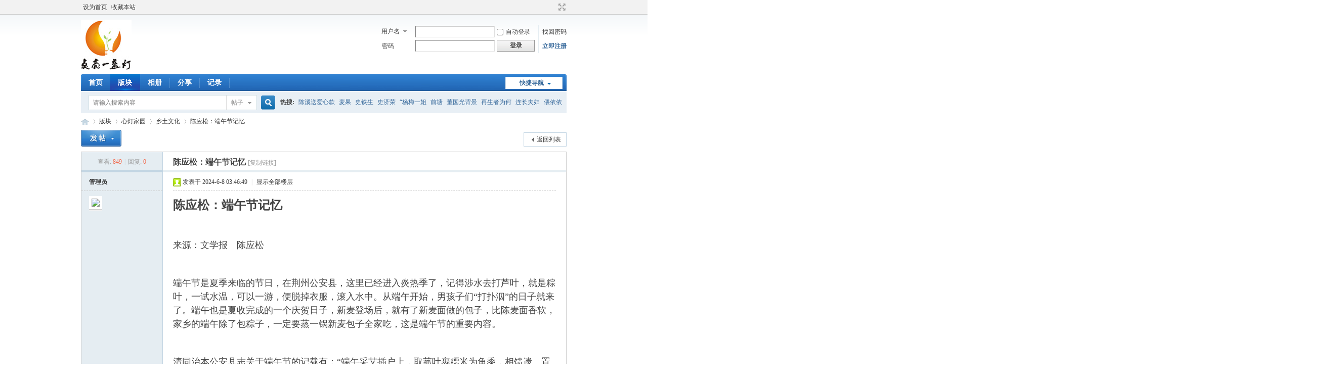

--- FILE ---
content_type: text/html; charset=gbk
request_url: http://bbs.dlyzd.com/forum.php?mod=viewthread&tid=55122&extra=page%3D1
body_size: 11509
content:
<!DOCTYPE html PUBLIC "-//W3C//DTD XHTML 1.0 Transitional//EN" "http://www.w3.org/TR/xhtml1/DTD/xhtml1-transitional.dtd">
<html xmlns="http://www.w3.org/1999/xhtml">
<head>
<meta http-equiv="Content-Type" content="text/html; charset=gbk" />
<title>陈应松：端午节记忆 - 乡土文化 -  点亮一盏灯 -  Powered by Discuz!</title>
<link href="http://bbs.dlyzd.com/forum.php?mod=viewthread&tid=55122" rel="canonical" />
<meta name="keywords" content="陈应松：端午节记忆" />
<meta name="description" content="陈应松：端午节记忆来源：文学报　陈应松端午节是夏季来临的节日，在荆州公安县，这里已经进入炎热季了，记得涉水去打芦叶，就是粽叶，一试水温，可以一游，便 ... 陈应松：端午节记忆 ,点亮一盏灯" />
<meta name="generator" content="Discuz! X3.4" />
<meta name="author" content="Discuz! Team and Comsenz UI Team" />
<meta name="copyright" content="2001-2021 Tencent Cloud." />
<meta name="MSSmartTagsPreventParsing" content="True" />
<meta http-equiv="MSThemeCompatible" content="Yes" />
<base href="http://bbs.dlyzd.com/" /><link rel="stylesheet" type="text/css" href="data/cache/style_1_common.css?DhT" /><link rel="stylesheet" type="text/css" href="data/cache/style_1_forum_viewthread.css?DhT" /><script type="text/javascript">var STYLEID = '1', STATICURL = 'static/', IMGDIR = 'static/image/common', VERHASH = 'DhT', charset = 'gbk', discuz_uid = '0', cookiepre = 'wUfI_2132_', cookiedomain = '', cookiepath = '/', showusercard = '1', attackevasive = '0', disallowfloat = 'newthread', creditnotice = '1|威望|,2|金钱|,3|贡献|', defaultstyle = '', REPORTURL = 'aHR0cDovL2Jicy5kbHl6ZC5jb20vZm9ydW0ucGhwP21vZD12aWV3dGhyZWFkJnRpZD01NTEyMiZleHRyYT1wYWdlJTNEMQ==', SITEURL = 'http://bbs.dlyzd.com/', JSPATH = 'data/cache/', CSSPATH = 'data/cache/style_', DYNAMICURL = '';</script>
<script src="data/cache/common.js?DhT" type="text/javascript"></script>
<meta name="application-name" content="点亮一盏灯" />
<meta name="msapplication-tooltip" content="点亮一盏灯" />
<meta name="msapplication-task" content="name=版块;action-uri=http://bbs.dlyzd.com/forum.php;icon-uri=http://bbs.dlyzd.com/static/image/common/bbs.ico" />
<meta name="msapplication-task" content="name=;action-uri=http://bbs.dlyzd.com/home.php;icon-uri=http://bbs.dlyzd.com/static/image/common/home.ico" /><link rel="archives" title="点亮一盏灯" href="http://bbs.dlyzd.com/archiver/" />
<script src="data/cache/forum.js?DhT" type="text/javascript"></script>
</head>

<body id="nv_forum" class="pg_viewthread" onkeydown="if(event.keyCode==27) return false;">
<div id="append_parent"></div><div id="ajaxwaitid"></div>
<div id="toptb" class="cl">
<div class="wp">
<div class="z"><a href="javascript:;"  onclick="setHomepage('http://bbs.dlyzd.com/');">设为首页</a><a href="http://bbs.dlyzd.com/"  onclick="addFavorite(this.href, '点亮一盏灯');return false;">收藏本站</a></div>
<div class="y">
<a id="switchblind" href="javascript:;" onclick="toggleBlind(this)" title="开启辅助访问" class="switchblind"></a>
<a href="javascript:;" id="switchwidth" onclick="widthauto(this)" title="切换到宽版" class="switchwidth">切换到宽版</a>
</div>
</div>
</div>

<div id="hd">
<div class="wp">
<div class="hdc cl"><h2><a href="./" title="点亮一盏灯"><img src="static/image/common/logo.png" alt="点亮一盏灯" border="0" /></a></h2><script src="data/cache/logging.js?DhT" type="text/javascript"></script>
<form method="post" autocomplete="off" id="lsform" action="member.php?mod=logging&amp;action=login&amp;loginsubmit=yes&amp;infloat=yes&amp;lssubmit=yes" onsubmit="return lsSubmit();">
<div class="fastlg cl">
<span id="return_ls" style="display:none"></span>
<div class="y pns">
<table cellspacing="0" cellpadding="0">
<tr>
<td>
<span class="ftid">
<select name="fastloginfield" id="ls_fastloginfield" width="40" tabindex="900">
<option value="username">用户名</option>
<option value="email">Email</option>
</select>
</span>
<script type="text/javascript">simulateSelect('ls_fastloginfield')</script>
</td>
<td><input type="text" name="username" id="ls_username" autocomplete="off" class="px vm" tabindex="901" /></td>
<td class="fastlg_l"><label for="ls_cookietime"><input type="checkbox" name="cookietime" id="ls_cookietime" class="pc" value="2592000" tabindex="903" />自动登录</label></td>
<td>&nbsp;<a href="javascript:;" onclick="showWindow('login', 'member.php?mod=logging&action=login&viewlostpw=1')">找回密码</a></td>
</tr>
<tr>
<td><label for="ls_password" class="z psw_w">密码</label></td>
<td><input type="password" name="password" id="ls_password" class="px vm" autocomplete="off" tabindex="902" /></td>
<td class="fastlg_l"><button type="submit" class="pn vm" tabindex="904" style="width: 75px;"><em>登录</em></button></td>
<td>&nbsp;<a href="member.php?mod=register" class="xi2 xw1">立即注册</a></td>
</tr>
</table>
<input type="hidden" name="formhash" value="10b91551" />
<input type="hidden" name="quickforward" value="yes" />
<input type="hidden" name="handlekey" value="ls" />
</div>
</div>
</form>

</div>

<div id="nv">
<a href="javascript:;" id="qmenu" onmouseover="delayShow(this, function () {showMenu({'ctrlid':'qmenu','pos':'34!','ctrlclass':'a','duration':2});showForummenu(42);})">快捷导航</a>
<ul><li id="mn_N986e" ><a href="http://www.dlyzd.com/" hidefocus="true" target="_blank"  >首页</a></li><li class="a" id="mn_forum" ><a href="forum.php" hidefocus="true" title="BBS"  >版块<span>BBS</span></a></li><li id="mn_home" ><a href="home.php?mod=space&do=album" hidefocus="true" title="Album"  >相册<span>Album</span></a></li><li id="mn_home_14" ><a href="home.php?mod=space&do=share" hidefocus="true" title="Share"  >分享<span>Share</span></a></li><li id="mn_home_15" ><a href="home.php?mod=space&do=doing" hidefocus="true" title="Doing"  >记录<span>Doing</span></a></li></ul>
</div>
<div class="p_pop h_pop" id="mn_userapp_menu" style="display: none"></div><div id="mu" class="cl">
</div><div id="scbar" class="scbar_narrow cl">
<form id="scbar_form" method="post" autocomplete="off" onsubmit="searchFocus($('scbar_txt'))" action="search.php?searchsubmit=yes" target="_blank">
<input type="hidden" name="mod" id="scbar_mod" value="search" />
<input type="hidden" name="formhash" value="10b91551" />
<input type="hidden" name="srchtype" value="title" />
<input type="hidden" name="srhfid" value="42" />
<input type="hidden" name="srhlocality" value="forum::viewthread" />
<table cellspacing="0" cellpadding="0">
<tr>
<td class="scbar_icon_td"></td>
<td class="scbar_txt_td"><input type="text" name="srchtxt" id="scbar_txt" value="请输入搜索内容" autocomplete="off" x-webkit-speech speech /></td>
<td class="scbar_type_td"><a href="javascript:;" id="scbar_type" class="xg1" onclick="showMenu(this.id)" hidefocus="true">搜索</a></td>
<td class="scbar_btn_td"><button type="submit" name="searchsubmit" id="scbar_btn" sc="1" class="pn pnc" value="true"><strong class="xi2">搜索</strong></button></td>
<td class="scbar_hot_td">
<div id="scbar_hot">
<strong class="xw1">热搜: </strong>

<a href="search.php?mod=forum&amp;srchtxt=%B3%C2%CF%AA%CB%CD%B0%AE%D0%C4%BF%EE&amp;formhash=10b91551&amp;searchsubmit=true&amp;source=hotsearch" target="_blank" class="xi2" sc="1">陈溪送爱心款</a>



<a href="search.php?mod=forum&amp;srchtxt=%C2%F3%B9%FB&amp;formhash=10b91551&amp;searchsubmit=true&amp;source=hotsearch" target="_blank" class="xi2" sc="1">麦果</a>



<a href="search.php?mod=forum&amp;srchtxt=%CA%B7%CC%FA%C9%FA&amp;formhash=10b91551&amp;searchsubmit=true&amp;source=hotsearch" target="_blank" class="xi2" sc="1">史铁生</a>



<a href="search.php?mod=forum&amp;srchtxt=%CA%B7%BC%C3%C8%D9&amp;formhash=10b91551&amp;searchsubmit=true&amp;source=hotsearch" target="_blank" class="xi2" sc="1">史济荣</a>



<a href="search.php?mod=forum&amp;srchtxt=%A1%B0%D1%EE%C3%B7%D2%BB%BD%E3&amp;formhash=10b91551&amp;searchsubmit=true&amp;source=hotsearch" target="_blank" class="xi2" sc="1">“杨梅一姐</a>



<a href="search.php?mod=forum&amp;srchtxt=%C7%B0%CC%C1&amp;formhash=10b91551&amp;searchsubmit=true&amp;source=hotsearch" target="_blank" class="xi2" sc="1">前塘</a>



<a href="search.php?mod=forum&amp;srchtxt=%B6%AD%B9%FA%B9%E2%B1%B3%BE%B0&amp;formhash=10b91551&amp;searchsubmit=true&amp;source=hotsearch" target="_blank" class="xi2" sc="1">董国光背景</a>



<a href="search.php?mod=forum&amp;srchtxt=%D4%D9%C9%FA%D5%DF%CE%AA%BA%CE&amp;formhash=10b91551&amp;searchsubmit=true&amp;source=hotsearch" target="_blank" class="xi2" sc="1">再生者为何</a>



<a href="search.php?mod=forum&amp;srchtxt=%C1%AC%B3%A4%B7%F2%B8%BE&amp;formhash=10b91551&amp;searchsubmit=true&amp;source=hotsearch" target="_blank" class="xi2" sc="1">连长夫妇</a>



<a href="search.php?mod=forum&amp;srchtxt=%D9%CB%D2%C0%D2%C0&amp;formhash=10b91551&amp;searchsubmit=true&amp;source=hotsearch" target="_blank" class="xi2" sc="1">偎依依</a>



<a href="search.php?mod=forum&amp;srchtxt=%BA%FA%B3%B6%C1%AC%B3%A4&amp;formhash=10b91551&amp;searchsubmit=true&amp;source=hotsearch" target="_blank" class="xi2" sc="1">胡扯连长</a>



<a href="search.php?mod=forum&amp;srchtxt=%C2%E4%BB%A8%CE%DE%BA%DB&amp;formhash=10b91551&amp;searchsubmit=true&amp;source=hotsearch" target="_blank" class="xi2" sc="1">落花无痕</a>



<a href="search.php?mod=forum&amp;srchtxt=%B7%E1%C7%E9%BB%DD%D4%CF&amp;formhash=10b91551&amp;searchsubmit=true&amp;source=hotsearch" target="_blank" class="xi2" sc="1">丰情惠韵</a>



<a href="search.php?mod=forum&amp;srchtxt=%D3%E6%BC%D2%B6%C8&amp;formhash=10b91551&amp;searchsubmit=true&amp;source=hotsearch" target="_blank" class="xi2" sc="1">渔家度</a>



<a href="search.php?mod=forum&amp;srchtxt=%CD%F5%D2%F8%C0%D6&amp;formhash=10b91551&amp;searchsubmit=true&amp;source=hotsearch" target="_blank" class="xi2" sc="1">王银乐</a>



<a href="search.php?mod=forum&amp;srchtxt=%CA%A5%B5%AE&amp;formhash=10b91551&amp;searchsubmit=true&amp;source=hotsearch" target="_blank" class="xi2" sc="1">圣诞</a>



<a href="search.php?mod=forum&amp;srchtxt=%BF%E0%B2%CB%BB%A8&amp;formhash=10b91551&amp;searchsubmit=true&amp;source=hotsearch" target="_blank" class="xi2" sc="1">苦菜花</a>



<a href="search.php?mod=forum&amp;srchtxt=%CA%D7%CF%AF%CD%E6%BC%D2&amp;formhash=10b91551&amp;searchsubmit=true&amp;source=hotsearch" target="_blank" class="xi2" sc="1">首席玩家</a>



<a href="search.php?mod=forum&amp;srchtxt=%D3%D0%D2%BB%D6%D6%BA%F4%CE%FC&amp;formhash=10b91551&amp;searchsubmit=true&amp;source=hotsearch" target="_blank" class="xi2" sc="1">有一种呼吸</a>



<a href="search.php?mod=forum&amp;srchtxt=%C3%ED%BB%E1%B5%C4%B9%A6%C4%DC&amp;formhash=10b91551&amp;searchsubmit=true&amp;source=hotsearch" target="_blank" class="xi2" sc="1">庙会的功能</a>

</div>
</td>
</tr>
</table>
</form>
</div>
<ul id="scbar_type_menu" class="p_pop" style="display: none;"><li><a href="javascript:;" rel="curforum" fid="42" >本版</a></li><li><a href="javascript:;" rel="forum" class="curtype">帖子</a></li><li><a href="javascript:;" rel="user">用户</a></li></ul>
<script type="text/javascript">
initSearchmenu('scbar', '');
</script>
</div>
</div>


<div id="wp" class="wp">
<script type="text/javascript">var fid = parseInt('42'), tid = parseInt('55122');</script>

<script src="data/cache/forum_viewthread.js?DhT" type="text/javascript"></script>
<script type="text/javascript">zoomstatus = parseInt(1);var imagemaxwidth = '600';var aimgcount = new Array();</script>

<style id="diy_style" type="text/css"></style>
<!--[diy=diynavtop]--><div id="diynavtop" class="area"></div><!--[/diy]-->
<div id="pt" class="bm cl">
<div class="z">
<a href="./" class="nvhm" title="首页">点亮一盏灯</a><em>&raquo;</em><a href="forum.php">版块</a> <em>&rsaquo;</em> <a href="forum.php?gid=1">心灯家园</a> <em>&rsaquo;</em> <a href="forum.php?mod=forumdisplay&amp;fid=42">乡土文化</a> <em>&rsaquo;</em> <a href="forum.php?mod=viewthread&amp;tid=55122">陈应松：端午节记忆</a>
</div>
</div>

<style id="diy_style" type="text/css"></style>
<div class="wp">
<!--[diy=diy1]--><div id="diy1" class="area"></div><!--[/diy]-->
</div>

<div id="ct" class="wp cl">
<div id="pgt" class="pgs mbm cl ">
<div class="pgt"></div>
<span class="y pgb"><a href="forum.php?mod=forumdisplay&amp;fid=42">返回列表</a></span>
<a id="newspecial" onmouseover="$('newspecial').id = 'newspecialtmp';this.id = 'newspecial';showMenu({'ctrlid':this.id})" onclick="showWindow('newthread', 'forum.php?mod=post&action=newthread&fid=42')" href="javascript:;" title="发新帖"><img src="static/image/common/pn_post.png" alt="发新帖" /></a></div>



<div id="postlist" class="pl bm">
<table cellspacing="0" cellpadding="0">
<tr>
<td class="pls ptn pbn">
<div class="hm ptn">
<span class="xg1">查看:</span> <span class="xi1">849</span><span class="pipe">|</span><span class="xg1">回复:</span> <span class="xi1">0</span>
</div>
</td>
<td class="plc ptm pbn vwthd">
<h1 class="ts">
<span id="thread_subject">陈应松：端午节记忆</span>
</h1>
<span class="xg1">
<a href="forum.php?mod=viewthread&amp;tid=55122" onclick="return copyThreadUrl(this, '点亮一盏灯')" >[复制链接]</a>
</span>
</td>
</tr>
</table>


<table cellspacing="0" cellpadding="0" class="ad">
<tr>
<td class="pls">
</td>
<td class="plc">
</td>
</tr>
</table><div id="post_87328" ><table id="pid87328" class="plhin" summary="pid87328" cellspacing="0" cellpadding="0">
<tr>
 <a name="lastpost"></a><td class="pls" rowspan="2">
<div id="favatar87328" class="pls favatar">
<div class="pi">
<div class="authi"><a href="home.php?mod=space&amp;uid=157" target="_blank" class="xw1">管理员</a>
</div>
</div>
<div class="p_pop blk bui card_gender_" id="userinfo87328" style="display: none; margin-top: -11px;">
<div class="m z">
<div id="userinfo87328_ma"></div>
</div>
<div class="i y">
<div>
<strong><a href="home.php?mod=space&amp;uid=157" target="_blank" class="xi2">管理员</a></strong>
<em>当前离线</em>
</div><dl class="cl">
<dt>积分</dt><dd><a href="home.php?mod=space&uid=157&do=profile" target="_blank" class="xi2">41884</a></dd>
</dl><div class="imicn">
<a href="home.php?mod=space&amp;uid=157&amp;do=profile" target="_blank" title="查看详细资料"><img src="static/image/common/userinfo.gif" alt="查看详细资料" /></a>
</div>
<div id="avatarfeed"><span id="threadsortswait"></span></div>
</div>
</div>
<div>
<div class="avatar"><a href="home.php?mod=space&amp;uid=157" class="avtm" target="_blank"><img src="http://bbs.dlyzd.com/uc_server/avatar.php?uid=157&size=middle" /></a></div>
</div>
</div>
</td>
<td class="plc">
<div class="pi">
<div class="pti">
<div class="pdbt">
</div>
<div class="authi">
<img class="authicn vm" id="authicon87328" src="static/image/common/online_member.gif" />
<em id="authorposton87328">发表于 2024-6-8 03:46:49</em>
<span class="pipe">|</span>
<a href="forum.php?mod=viewthread&amp;tid=55122&amp;page=1" rel="nofollow">显示全部楼层</a>
<span class="pipe show">|</span><a href="javascript:;" onclick="readmode($('thread_subject').innerHTML, 87328);" class="show">阅读模式</a>
</div>
</div>
</div><div class="pct"><style type="text/css">.pcb{margin-right:0}</style><div class="pcb">
 
<div class="t_fsz">
<table cellspacing="0" cellpadding="0"><tr><td class="t_f" id="postmessage_87328">
<strong><font size="5">陈应松：端午节记忆</font></strong><br />
<font size="4"><br />
</font><br />
<font size="4">来源：文学报　陈应松</font><br />
<font size="4"><br />
</font><br />
<font size="4">端午节是夏季来临的节日，在荆州公安县，这里已经进入炎热季了，记得涉水去打芦叶，就是粽叶，一试水温，可以一游，便脱掉衣服，滚入水中。从端午开始，男孩子们“打扑泅”的日子就来了。端午也是夏收完成的一个庆贺日子，新麦登场后，就有了新麦面做的包子，比陈麦面香软，家乡的端午除了包粽子，一定要蒸一锅新麦包子全家吃，这是端午节的重要内容。</font><br />
<font size="4"><br />
</font><br />
<font size="4">清同治本公安县志关于端午节的记载有：“端午采艾插户上，取菰叶裹糥米为角黍，相馈遗。置雄黄于酒中饮之，妇女儿童佩艾符，小民竞渡龙舟。《荆楚风时记》曰：此灵均沉汩罗日也，人哀其死，舣舟楫拯之，相沿为俗。”</font><br />
<font size="4"><br />
</font><br />
<font size="4">清光绪的《荆州府志》记载：“五月五日，采百草悬艾于户，食角黍，书符作门帖，以雄黄朱砂入酒饮之。用艾茎洒雄黄酒于户舍墙壁，小儿则以其末涂耳鼻，云辟百毒。是日竞渡，楚俗咸同，而江津龙舟尤盛。《荆楚岁时记》宗懔，常于五日未鸡鸣时采艾见似人处，榄而取之，用灸有验。又五日用兰汤沐浴。《隋书·地理志》：屈原以五月望日赴汨罗，土人追至洞庭不见，湖大船小，莫得济者，乃歌曰：何由得渡湖，因尔鼓櫂争归竞会亭上，习以相传，为竞渡之戏。其迅楫齐驰，櫂歌乱响，喧振水陆，观者如云，诸郡率然。”</font><br />
<font size="4"><br />
</font><br />
<font size="4">菰叶，茭白的叶子，书上说在春秋时期，用菰叶包黍米成牛角状，称“角黍”。显然这角黍应该不是如今的粽子，是从什么时候被芦叶替代的，不得而知。但从我记事起，包粽子就是用芦叶，因为芦叶煮出的粽子有一股美妙的清香味，菰叶应该没有，菰叶比较狭窄，不如芦叶宽大好包。另外，也有山区用竹叶包粽子的，在荆州却似乎很难见到。用兰花煮水沐浴，此习俗应该来自春秋战国，屈原好兰，他的作品中多出现以兰花比君子，而当时的楚地，也以佩戴兰花为雅趣。我的记忆中，没有人佩戴过兰花，更没人以兰汤沐浴了，这是太奢侈的事。但端午前后佩戴小白玉兰和鬓上插栀子花，为妇女们的乐事。</font><br />
<font size="4"><br />
</font><br />
<font size="4">仅仅采艾插门上，也非如此，自小我们就是采艾蒿和菖蒲两种，艾蒿有中药浊重的气味，而菖蒲则有湖水的清香味，为什么是这两种混合在一起？可能是菖蒲有修长的形状，配在一起，插在门楣上，有一种插花的美吧。这种习俗，已经融进了我的生活，从来，我家四季的门楣上，都挂有艾蒿，让它枯干，等来年的农历五月再换一把新鲜的艾蒿。枯干的艾蒿，当你开关门时，都会闻到一缕来自大野的药香味，并且相信它可以去秽除邪避瘟疫。如果你身上搔痒，长疮生疔，视物不清，用干艾蒿煮水洗澡洗眼，效果非常好，可以退毒气，但我从来没有用过。端午挂艾蒿菖蒲这种习俗在湖北楚地，几乎家家如此。</font><br />
<font size="4"><br />
</font><br />
<font size="4">小时候我们并不知道这个节日有纪念屈原的意义，只知道端午就是吃粽子看龙舟。我家乡的小镇黄金口，每年端午都要进行划龙船比赛。在那个年月，虽然保留有划龙船（不说龙舟）的习俗，但我们的龙船没“龙”，也就是水乡到处可见的小划子。划龙船主要是虎渡河两岸对阵，这边是镇上的队伍，那边是玉湖的队伍。之前双方协商好了，一条船多少桨手，然后共同出钱在镇上蒸两箩筐菜包子，加上几篮子粽子。船从上游的武侯祠出发，到老场的河道拐弯处靠岸，那儿有一个平缓的大沙滩，距离约有四五里。端午那天，两岸人山人海，都是来看比赛的，各自为自己的龙船加油。我们那天上午不上学，学校放假，就是让我们看划龙船。镇上的划船选手大多是搬运站的工人，加上铁匠木匠等，他们力量大，而对岸的农民也是训练有素的玉湖上的打渔人，从小划船。桨手们由公家配发统一的汗衫，桨手八人或十二人不等，鼓手一个，指挥一个，一声令下，船便进入河心，飞快向下游划去。谁抢先上岸，就得到了早放在那儿的包子粽子，作为胜利的奖品分而食之，胜利的鞭炮也自然会在他们船头响起。作为胜者，他们将受到英雄般的欢迎。</font><br />
<font size="4"><br />
</font><br />
<font size="4">古时候楚地的端午划龙舟，虽不得见，但有诗人留下了精彩的描绘。我家乡的晚明公安派，三袁兄弟的袁宏道有观沙市龙舟竞渡诗：“金鳞坼日天摇波，壮士麾旄鸣大鼍。黄头胡面锦魅额，疾风怒雨鬼神过。渴蛟饮壑猊触石，健马走坂丸注坡。倾城出观巷陌隘，红霞如锦汗成河。妖鬟袖底出巾冠，白颠髯下立青娥。朱阁玲珑窗窈窕，轻烟倩语隔红罗。北舟丝管南舟肉，情盘景促欢奈何。云奔浪激争抚掌，亦有父老泪滂沱……”这阵势如一场大战的描绘，非常壮观。袁中道也有观沙市龙舟的诗：“旭日垂杨柳，倾城出岸边，黄头郎似鸟，青黛女如仙。龙甲铺江丽，神装照水鲜。万人齐著眼，看取一舟先。”</font><br />
<font size="4"><br />
</font><br />
<font size="4">荆州为楚地中心，屈原一生在荆州为官，在荆州被贬，有考证说，屈原虽记载为秭归人，这只是他父亲的老家（封地），而屈原出生在荆州，读书在荆州，就是荆州人。纪念他是荆州人对老乡屈原忠贞爱国情怀的一种尊敬，对他文学才华的一种激赏。后来，划龙舟也渐渐演变为各地庆贺夏收的嘉年华，因此，端午也叫夏节。</font><br />
<font size="4"><br />
</font><br />
<font size="4">荆州公安的端午又叫端阳，分头端阳（初五），中端阳（十五），末端阳（二十五），最热闹的还是头端阳。一个端午节拆分为三次，不知外地有此习俗否。但对端午的重视，在中国的大节中，一节过三次，有点奇特。</font><br />
<font size="4"><br />
</font><br />
<font size="4">饮雄黄酒我尝试过一两次，印象不深，许多人家是会喝的。洒雄黄粉对小民家庭少见，但端午这天，母亲肯定会买些六六六粉来，沿墙角撒，因为端午之后，毒虫毒蛇开始活动，六六六粉可以杀死蜈蚣蝎子之类，防止它们进入屋内咬人。</font><br />
<font size="4"><br />
</font><br />
<font size="4">公安是水乡，芦苇遍地，水乡的粽子一定是芦叶所包。包法有两种，一种为菱角粽，一种为美人脚。菱角粽团头团脑，而美人脚却是很尖很长的式样，有三寸金莲的意思。美人脚要包得特别尖细有形，只有心灵手巧的妇女才能包出这种粽子，紧凑秀雅。沾上白糖吃，比菱角粽软糯，我们小孩最爱吃美人脚，将粽叶剥了，露出尖尖的粽肉，沾着碗里的白糖吃，一点点地咬，很有趣味。包过粽子的叶子不要丢弃，可以切小后煮稀饭吃，有粽子的清香。</font><br />
<font size="4"><br />
</font><br />
<font size="4">公安的粽子没有江浙那么多讲究，不包咸粽，不包肉粽，连放入红枣什么的也省了，不油腻，不串味，就是糯米，简单好吃，我们叫清水粽。几十年，我对粽子的选择只有清水粽，而且一定是要芦叶所包，不吃那些市场上眼花缭乱、五花八门、奇形怪状的粽子。味蕾深处是故乡，味蕾深处也是美好的童年。</font><br />
<br />

<ignore_js_op>

<img src="data/attachment/forum/202406/08/034629z1fpppj222nex123.jpg" alt="155531hg3126gjcgh3hz3p.jpg" title="155531hg3126gjcgh3hz3p.jpg" />

</ignore_js_op>
<br />
<br />
</td></tr></table>


</div>
<div id="comment_87328" class="cm">
</div>

<div id="post_rate_div_87328"></div>
</div>
</div>

</td></tr>
<tr><td class="plc plm">
</td>
</tr>
<tr id="_postposition87328"></tr>
<tr>
<td class="pls"></td>
<td class="plc" style="overflow:visible;">
<div class="po hin">
<div class="pob cl">
<em>
<a class="fastre" href="forum.php?mod=post&amp;action=reply&amp;fid=42&amp;tid=55122&amp;reppost=87328&amp;extra=page%3D1&amp;page=1" onclick="showWindow('reply', this.href)">回复</a>
</em>

<p>
<a href="javascript:;" id="mgc_post_87328" onmouseover="showMenu(this.id)" class="showmenu">使用道具</a>
<a href="javascript:;" onclick="showWindow('miscreport87328', 'misc.php?mod=report&rtype=post&rid=87328&tid=55122&fid=42', 'get', -1);return false;">举报</a>
</p>

<ul id="mgc_post_87328_menu" class="p_pop mgcmn" style="display: none;">
</ul>
<script type="text/javascript" reload="1">checkmgcmn('post_87328')</script>
</div>
</div>
</td>
</tr>
<tr class="ad">
<td class="pls">
</td>
<td class="plc">
</td>
</tr>
</table>
<script type="text/javascript" reload="1">
aimgcount[87328] = ['49321'];
attachimggroup(87328);
var aimgfid = 0;
</script>
</div><div id="postlistreply" class="pl"><div id="post_new" class="viewthread_table" style="display: none"></div></div>
</div>


<form method="post" autocomplete="off" name="modactions" id="modactions">
<input type="hidden" name="formhash" value="10b91551" />
<input type="hidden" name="optgroup" />
<input type="hidden" name="operation" />
<input type="hidden" name="listextra" value="page%3D1" />
<input type="hidden" name="page" value="1" />
</form>



<div class="pgs mtm mbm cl">
<span class="pgb y"><a href="forum.php?mod=forumdisplay&amp;fid=42">返回列表</a></span>
<a id="newspecialtmp" onmouseover="$('newspecial').id = 'newspecialtmp';this.id = 'newspecial';showMenu({'ctrlid':this.id})" onclick="showWindow('newthread', 'forum.php?mod=post&action=newthread&fid=42')" href="javascript:;" title="发新帖"><img src="static/image/common/pn_post.png" alt="发新帖" /></a>
</div>

<!--[diy=diyfastposttop]--><div id="diyfastposttop" class="area"></div><!--[/diy]-->
<script type="text/javascript">
var postminchars = parseInt('10');
var postmaxchars = parseInt('10000');
var disablepostctrl = parseInt('0');
</script>

<div id="f_pst" class="pl bm bmw">
<form method="post" autocomplete="off" id="fastpostform" action="forum.php?mod=post&amp;action=reply&amp;fid=42&amp;tid=55122&amp;extra=page%3D1&amp;replysubmit=yes&amp;infloat=yes&amp;handlekey=fastpost" onSubmit="return fastpostvalidate(this)">
<table cellspacing="0" cellpadding="0">
<tr>
<td class="pls">
</td>
<td class="plc">

<span id="fastpostreturn"></span>


<div class="cl">
<div id="fastsmiliesdiv" class="y"><div id="fastsmiliesdiv_data"><div id="fastsmilies"></div></div></div><div class="hasfsl" id="fastposteditor">
<div class="tedt mtn">
<div class="bar">
<span class="y">
<a href="forum.php?mod=post&amp;action=reply&amp;fid=42&amp;tid=55122" onclick="return switchAdvanceMode(this.href)">高级模式</a>
</span><script src="data/cache/seditor.js?DhT" type="text/javascript"></script>
<div class="fpd">
<a href="javascript:;" title="文字加粗" class="fbld">B</a>
<a href="javascript:;" title="设置文字颜色" class="fclr" id="fastpostforecolor">Color</a>
<a id="fastpostimg" href="javascript:;" title="图片" class="fmg">Image</a>
<a id="fastposturl" href="javascript:;" title="添加链接" class="flnk">Link</a>
<a id="fastpostquote" href="javascript:;" title="引用" class="fqt">Quote</a>
<a id="fastpostcode" href="javascript:;" title="代码" class="fcd">Code</a>
<a href="javascript:;" class="fsml" id="fastpostsml">Smilies</a>
</div></div>
<div class="area">
<div class="pt hm">
您需要登录后才可以回帖 <a href="member.php?mod=logging&amp;action=login" onclick="showWindow('login', this.href)" class="xi2">登录</a> | <a href="member.php?mod=register" class="xi2">立即注册</a>
</div>
</div>
</div>
</div>
</div>
<div id="seccheck_fastpost">
</div>


<input type="hidden" name="formhash" value="10b91551" />
<input type="hidden" name="usesig" value="" />
<input type="hidden" name="subject" value="  " />
<p class="ptm pnpost">
<a href="home.php?mod=spacecp&amp;ac=credit&amp;op=rule&amp;fid=42" class="y" target="_blank">本版积分规则</a>
<button type="button" onclick="showWindow('login', 'member.php?mod=logging&action=login&guestmessage=yes')"  onmouseover="checkpostrule('seccheck_fastpost', 'ac=reply');this.onmouseover=null" name="replysubmit" id="fastpostsubmit" class="pn pnc vm" value="replysubmit" tabindex="5"><strong>发表回复</strong></button>
<label for="fastpostrefresh"><input id="fastpostrefresh" type="checkbox" class="pc" />回帖后跳转到最后一页</label>
<script type="text/javascript">if(getcookie('fastpostrefresh') == 1) {$('fastpostrefresh').checked=true;}</script>
</p>
</td>
</tr>
</table>
</form>
</div>

</div>

<div class="wp mtn">
<!--[diy=diy3]--><div id="diy3" class="area"></div><!--[/diy]-->
</div>

<script type="text/javascript">
function succeedhandle_followmod(url, msg, values) {
var fObj = $('followmod_'+values['fuid']);
if(values['type'] == 'add') {
fObj.innerHTML = '不收听';
fObj.href = 'home.php?mod=spacecp&ac=follow&op=del&fuid='+values['fuid'];
} else if(values['type'] == 'del') {
fObj.innerHTML = '收听TA';
fObj.href = 'home.php?mod=spacecp&ac=follow&op=add&hash=10b91551&fuid='+values['fuid'];
}
}
fixed_avatar([87328], 1);
</script>	</div>
<div id="ft" class="wp cl">
<div id="flk" class="y">
<p>
<a href="archiver/" >Archiver</a><span class="pipe">|</span><a href="forum.php?mobile=yes" >手机版</a><span class="pipe">|</span><a href="forum.php?mod=misc&action=showdarkroom" >小黑屋</a><span class="pipe">|</span><strong><a href="http://www.dlyzd.com/" target="_blank">点亮一盏灯</a></strong>
( <a href="https://beian.miit.gov.cn/" target="_blank">浙ICP备12018515号-1</a> )<script language=javascript> 
//document.body.oncopy=function(){ 
//event.returnValue=false; 
//window.clipboardData.setData('Text', ''); 
//} 
</script></p>
<p class="xs0">
GMT+8, 2026-1-18 05:46<span id="debuginfo">
, Processed in 0.042592 second(s), 19 queries
.
</span>
</p>
</div>
<div id="frt">
<p>Powered by <strong><a href="http://www.discuz.net" target="_blank">Discuz!</a></strong> <em>X3.4</em></p>
<p class="xs0">Copyright &copy; 2001-2021, Tencent Cloud.</p>
</div></div>
<script src="home.php?mod=misc&ac=sendmail&rand=1768686395" type="text/javascript"></script>

<div id="scrolltop">
<span><a href="forum.php?mod=post&amp;action=reply&amp;fid=42&amp;tid=55122&amp;extra=page%3D1&amp;page=1" onclick="showWindow('reply', this.href)" class="replyfast" title="快速回复"><b>快速回复</b></a></span>
<span hidefocus="true"><a title="返回顶部" onclick="window.scrollTo('0','0')" class="scrolltopa" ><b>返回顶部</b></a></span>
<span>
<a href="forum.php?mod=forumdisplay&amp;fid=42" hidefocus="true" class="returnlist" title="返回列表"><b>返回列表</b></a>
</span>
</div>
<script type="text/javascript">_attachEvent(window, 'scroll', function () { showTopLink(); });checkBlind();</script>
</body>
</html>
